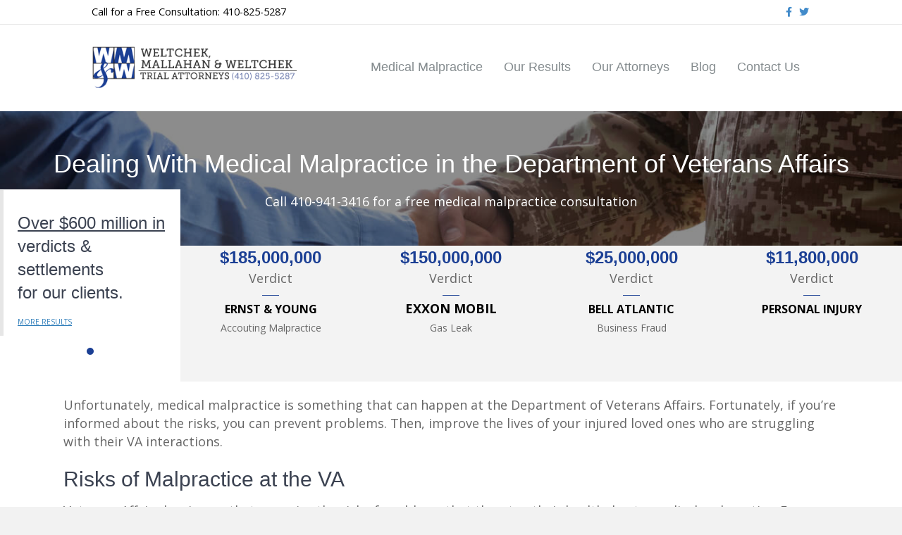

--- FILE ---
content_type: text/html; charset=UTF-8
request_url: https://wmwlawfirm.com/medical-malpractice/medical-malpractice-department-veterans-affairs/
body_size: 11956
content:
<!DOCTYPE html>
<html lang="en-US" prefix="og: https://ogp.me/ns#">
<head><!--WPC_INSERT_CRITICAL--><!--WPC_INSERT_PRELOAD_MAIN--><!--WPC_INSERT_PRELOAD-->
<meta charset="UTF-8" />
<meta name='viewport' content='width=device-width, initial-scale=1.0' />
<meta http-equiv='X-UA-Compatible' content='IE=edge' />
<link rel="profile" href="https://gmpg.org/xfn/11" />

<!-- Search Engine Optimization by Rank Math - https://rankmath.com/ -->
<title>Dealing With Medical Malpractice in the Department of Veterans Affairs - Medical Malpractice Law Firm</title>
<meta name="description" content="Medical malpractice is something that can happen in the Department of Veterans Affairs. Learn how to deal with medical malpractice here."/>
<meta name="robots" content="follow, index, max-snippet:-1, max-video-preview:-1, max-image-preview:large"/>
<link rel="canonical" href="https://wmwlawfirm.com/medical-malpractice/medical-malpractice-department-veterans-affairs/" />
<meta property="og:locale" content="en_US" />
<meta property="og:type" content="article" />
<meta property="og:title" content="Dealing With Medical Malpractice in the Department of Veterans Affairs - Medical Malpractice Law Firm" />
<meta property="og:description" content="Medical malpractice is something that can happen in the Department of Veterans Affairs. Learn how to deal with medical malpractice here." />
<meta property="og:url" content="https://wmwlawfirm.com/medical-malpractice/medical-malpractice-department-veterans-affairs/" />
<meta property="og:site_name" content="Medical Malpractice Law Firm" />
<meta property="article:publisher" content="https://www.facebook.com/Weltchek-Mallahan-Weltchek-Attorneys-at-Law-189563141063257/" />
<meta property="article:tag" content="Medical Malpractice" />
<meta property="article:tag" content="Medical Malpractice Lawyers Baltimore Maryland" />
<meta property="article:tag" content="Veterans" />
<meta property="article:tag" content="Veterans Affairs" />
<meta property="article:section" content="Medical Malpractice" />
<meta property="og:image" content="https://wmwlawfirm.com/wp-content/uploads/2020/10/iStock-1061791420.jpg" />
<meta property="og:image:secure_url" content="https://wmwlawfirm.com/wp-content/uploads/2020/10/iStock-1061791420.jpg" />
<meta property="og:image:width" content="1333" />
<meta property="og:image:height" content="786" />
<meta property="og:image:alt" content="Dealing with Medical Malpractice in the Department of Veterans Affairs" />
<meta property="og:image:type" content="image/jpeg" />
<meta property="article:published_time" content="2020-11-25T11:00:00+00:00" />
<meta property="article:modified_time" content="2020-10-29T19:36:45+00:00" />
<meta name="twitter:card" content="summary_large_image" />
<meta name="twitter:title" content="Dealing With Medical Malpractice in the Department of Veterans Affairs - Medical Malpractice Law Firm" />
<meta name="twitter:description" content="Medical malpractice is something that can happen in the Department of Veterans Affairs. Learn how to deal with medical malpractice here." />
<meta name="twitter:site" content="@https://twitter.com/MarylandLawFirm" />
<meta name="twitter:creator" content="@https://twitter.com/MarylandLawFirm" />
<meta name="twitter:image" content="https://wmwlawfirm.com/wp-content/uploads/2020/10/iStock-1061791420.jpg" />
<meta name="twitter:label1" content="Written by" />
<meta name="twitter:data1" content="Kevin Ramirez" />
<meta name="twitter:label2" content="Time to read" />
<meta name="twitter:data2" content="4 minutes" />
<script type="application/ld+json" class="rank-math-schema">{"@context":"https://schema.org","@graph":[{"@type":["LegalService","Organization"],"@id":"https://wmwlawfirm.com/#organization","name":"Weltchek Mallahan &amp; Weltchek Law Firm","url":"https://wmwlawfirm.com","sameAs":["https://www.facebook.com/Weltchek-Mallahan-Weltchek-Attorneys-at-Law-189563141063257/","https://twitter.com/https://twitter.com/MarylandLawFirm"],"logo":{"@type":"ImageObject","@id":"https://wmwlawfirm.com/#logo","url":"https://wmwlawfirm.com/wp-content/uploads/2014/06/WMW-1.jpg","contentUrl":"https://wmwlawfirm.com/wp-content/uploads/2014/06/WMW-1.jpg","caption":"Weltchek Mallahan &amp; Weltchek Law Firm","inLanguage":"en-US","width":"756","height":"735"},"openingHours":["Monday,Tuesday,Wednesday,Thursday,Friday,Saturday,Sunday 09:00-17:00"],"image":{"@id":"https://wmwlawfirm.com/#logo"}},{"@type":"WebSite","@id":"https://wmwlawfirm.com/#website","url":"https://wmwlawfirm.com","name":"Weltchek Mallahan &amp; Weltchek Law Firm","publisher":{"@id":"https://wmwlawfirm.com/#organization"},"inLanguage":"en-US"},{"@type":"ImageObject","@id":"https://wmwlawfirm.com/wp-content/uploads/2020/10/iStock-1061791420.jpg","url":"https://wmwlawfirm.com/wp-content/uploads/2020/10/iStock-1061791420.jpg","width":"1333","height":"786","caption":"Dealing with Medical Malpractice in the Department of Veterans Affairs","inLanguage":"en-US"},{"@type":"WebPage","@id":"https://wmwlawfirm.com/medical-malpractice/medical-malpractice-department-veterans-affairs/#webpage","url":"https://wmwlawfirm.com/medical-malpractice/medical-malpractice-department-veterans-affairs/","name":"Dealing With Medical Malpractice in the Department of Veterans Affairs - Medical Malpractice Law Firm","datePublished":"2020-11-25T11:00:00+00:00","dateModified":"2020-11-25T11:00:00+00:00","isPartOf":{"@id":"https://wmwlawfirm.com/#website"},"primaryImageOfPage":{"@id":"https://wmwlawfirm.com/wp-content/uploads/2020/10/iStock-1061791420.jpg"},"inLanguage":"en-US"},{"@type":"Article","datePublished":"2020-11-25T11:00:00+00:00","dateModified":"2020-10-29T19:36:45+00:00","author":{"@type":"Person","name":"Kevin Ramirez"},"description":"Medical malpractice is something that can happen in the Department of Veterans Affairs. Learn how to deal with medical malpractice here.","@id":"https://wmwlawfirm.com/medical-malpractice/medical-malpractice-department-veterans-affairs/#schema-38793","isPartOf":{"@id":"https://wmwlawfirm.com/medical-malpractice/medical-malpractice-department-veterans-affairs/#webpage"},"publisher":{"@id":"https://wmwlawfirm.com/#organization"},"image":{"@id":"https://wmwlawfirm.com/wp-content/uploads/2020/10/iStock-1061791420.jpg"},"inLanguage":"en-US"}]}</script>
<!-- /Rank Math WordPress SEO plugin -->

<link rel='dns-prefetch' href='//fonts.googleapis.com' />
<link href='https://fonts.gstatic.com' crossorigin rel='preconnect' />
<link rel="alternate" type="application/rss+xml" title="Medical Malpractice Law Firm &raquo; Feed" href="https://wmwlawfirm.com/feed/" />
<style>@media screen and (max-width: 650px) {body {padding-bottom:60px;}}</style><link rel='stylesheet' id='jquery-bxslider-css' href='https://wmwlawfirm.com/wp-content/plugins/bb-plugin/css/jquery.bxslider.css?ver=2.10.0.5' media='all' />
<link rel='stylesheet' id='jquery-magnificpopup-css' href='https://wmwlawfirm.com/wp-content/plugins/bb-plugin/css/jquery.magnificpopup.css?ver=2.10.0.5' media='all' />
<link rel='stylesheet' id='fl-builder-layout-bundle-22dbf56d65b93f81d87a9dc3b038427a-css' href='https://wmwlawfirm.com/wp-content/uploads/bb-plugin/cache/22dbf56d65b93f81d87a9dc3b038427a-layout-bundle.css?ver=2.10.0.5-1.5.2.1-20251125200437' media='all' />
<link rel='stylesheet' id='bootstrap-css' href='https://wmwlawfirm.com/wp-content/themes/bb-theme/css/bootstrap.min.css?ver=1.7.14' media='all' />
<link rel='stylesheet' id='fl-automator-skin-css' href='https://wmwlawfirm.com/wp-content/uploads/bb-theme/skin-6565af331b488.css?ver=1.7.14' media='all' />
<link rel='stylesheet' id='fl-builder-google-fonts-a27320e66d904072ce43236926072c93-css' href='//fonts.googleapis.com/css?family=Open+Sans%3A300%2C400%2C700&#038;ver=6.4.7' media='all' />
<link rel='stylesheet' id='call-now-button-modern-style-css' href='https://wmwlawfirm.com/wp-content/plugins/call-now-button/resources/style/modern.css?ver=1.5.5' media='all' />
<script type="text/javascript">var n489D_vars={"triggerDomEvent":"true", "delayOn":"false", "triggerElementor":"true", "linkPreload":"true", "excludeLink":["add-to-cart"]};</script><script type="text/javascript" src="https://optimizerwpc.b-cdn.net/optimize.js?ic_ver=6.30.22" defer></script><style type="text/css">.wpc-bgLazy,.wpc-bgLazy>*{background-image:none!important;}</style><script id="wpcompress-aio-js-extra">
var ngf298gh738qwbdh0s87v_vars = {"zoneName":"wmwlawfirmcom7e024.zapwp.com","siteurl":"https:\/\/wmwlawfirm.com","api_url":"https:\/\/wmwlawfirmcom7e024.zapwp.com\/","quality":"intelligent","ajaxurl":"https:\/\/wmwlawfirm.com\/wp-admin\/admin-ajax.php","spinner":"https:\/\/wmwlawfirm.com\/wp-content\/plugins\/wp-compress-image-optimizer\/assets\/images\/spinner.svg","background_sizing":"false","lazy_enabled":"true","webp_enabled":"true","retina_enabled":"true","force_retina":"0","exif_enabled":"false","adaptive_enabled":"true","js_debug":"","slider_compatibility":"false","triggerDomEvent":"0"};
</script>
<script src="https://wmwlawfirm.com/wp-content/plugins/wp-compress-image-optimizer/assets/js/dist/optimizer.adaptive.pixel.min.js?ver=6.30.22" id="wpcompress-aio-js"></script>
<script src="https://wmwlawfirm.com/wp-includes/js/jquery/jquery.min.js?ver=3.7.1" id="jquery-core-js"></script>
<script src="https://wmwlawfirm.com/wp-includes/js/jquery/jquery-migrate.min.js?ver=3.4.1" id="jquery-migrate-js"></script>
<link rel="https://api.w.org/" href="https://wmwlawfirm.com/wp-json/" /><link rel="alternate" type="application/json" href="https://wmwlawfirm.com/wp-json/wp/v2/posts/3331" /><link rel="EditURI" type="application/rsd+xml" title="RSD" href="https://wmwlawfirm.com/xmlrpc.php?rsd" />
<meta name="generator" content="WordPress 6.4.7" />
<link rel='shortlink' href='https://wmwlawfirm.com/?p=3331' />
<link rel="alternate" type="application/json+oembed" href="https://wmwlawfirm.com/wp-json/oembed/1.0/embed?url=https%3A%2F%2Fwmwlawfirm.com%2Fmedical-malpractice%2Fmedical-malpractice-department-veterans-affairs%2F" />
<link rel="alternate" type="text/xml+oembed" href="https://wmwlawfirm.com/wp-json/oembed/1.0/embed?url=https%3A%2F%2Fwmwlawfirm.com%2Fmedical-malpractice%2Fmedical-malpractice-department-veterans-affairs%2F&#038;format=xml" />
<link rel="icon" href="https://wmwlawfirm.com/wp-content/uploads/2018/07/cropped-wmwlaw-favicon-1-32x32.png" sizes="32x32" />
<link rel="icon" href="https://wmwlawfirm.com/wp-content/uploads/2018/07/cropped-wmwlaw-favicon-1-192x192.png" sizes="192x192" />
<link rel="apple-touch-icon" href="https://wmwlawfirm.com/wp-content/uploads/2018/07/cropped-wmwlaw-favicon-1-180x180.png" />
<meta name="msapplication-TileImage" content="https://wmwlawfirm.com/wp-content/uploads/2018/07/cropped-wmwlaw-favicon-1-270x270.png" />
		<style id="wp-custom-css">
			/*
Welcome to Custom CSS!
*/
.f1-heading.fl-heading-text {
	position: relative !important;
	top: 200px !important;
}

.header-sub-text {
	position: relative !important;
	top: 200px !important;
}

#head123 {
	position: relative !important;
	top: 200px !important;
}

#fl-site-credits {
	display: none;
}

/*
To learn how this works, see http://wp.me/PEmnE-Bt
*/

@media (max-width: 768px) {
  .fl-page-bar {
    display: none;
  }
}		</style>
		<!-- Hotjar Tracking Code for https://wmwlawfirm.com -->
<script>
    (function(h,o,t,j,a,r){
        h.hj=h.hj||function(){(h.hj.q=h.hj.q||[]).push(arguments)};
        h._hjSettings={hjid:612982,hjsv:5};
        a=o.getElementsByTagName('head')[0];
        r=o.createElement('script');r.async=1;
        r.src=t+h._hjSettings.hjid+j+h._hjSettings.hjsv;
        a.appendChild(r);
    })(window,document,'//static.hotjar.com/c/hotjar-','.js?sv=');
</script>

<!-- In case we cancel call-rail - the below code will track number 410-825-5287 in analytics and adwords-->
<script type="text/javascript">
(function(a,e,c,f,g,h,b,d){var k={ak:"1034189401",cl:"Nx1qCMLUm3UQ2fSR7QM",autoreplace:"410-825-5287"};a[c]=a[c]||function(){(a[c].q=a[c].q||[]).push(arguments)};a[g]||(a[g]=k.ak);b=e.createElement(h);b.async=1;b.src="//www.gstatic.com/wcm/loader.js";d=e.getElementsByTagName(h)[0];d.parentNode.insertBefore(b,d);a[f]=function(b,d,e){a[c](2,b,k,d,null,new Date,e)};a[f]()})(window,document,"_googWcmImpl","_googWcmGet","_googWcmAk","script");
</script>

<script type="text/javascript" src="//cdn.rlets.com/capture_configs/4f9/35a/91b/a4d4350adab495a57bb815b.js" async="async"></script>
</head>
<body data-rsssl=1 class="post-template-default single single-post postid-3331 single-format-standard fl-builder-2-10-0-5 fl-themer-1-5-2-1-20251125200437 fl-theme-1-7-14 fl-no-js fl-theme-builder-singular fl-theme-builder-singular-new-blog-posts fl-framework-bootstrap fl-preset-default fl-full-width fl-has-sidebar has-blocks" itemscope="itemscope" itemtype="https://schema.org/WebPage">
<a aria-label="Skip to content" class="fl-screen-reader-text" href="#fl-main-content">Skip to content</a><div class="fl-page">
	<header class="fl-page-header fl-page-header-fixed fl-page-nav-right fl-page-nav-toggle-button fl-page-nav-toggle-visible-mobile"  role="banner">
	<div class="fl-page-header-wrap">
		<div class="fl-page-header-container container">
			<div class="fl-page-header-row row">
				<div class="col-sm-12 col-md-3 fl-page-logo-wrap">
					<div class="fl-page-header-logo">
						<a href="https://wmwlawfirm.com/"><img class="fl-logo-img" loading="false" data-no-lazy="1"   itemscope itemtype="https://schema.org/ImageObject" src="https://wmwlawfirm.com/wp-content/uploads/2015/10/wmw-logo-number1.png" data-retina="" title="" width="400" height="76" alt="Medical Malpractice Law Firm" /><meta itemprop="name" content="Medical Malpractice Law Firm" /></a>
					</div>
				</div>
				<div class="col-sm-12 col-md-9 fl-page-fixed-nav-wrap">
					<div class="fl-page-nav-wrap">
						<nav class="fl-page-nav fl-nav navbar navbar-default navbar-expand-md" aria-label="Header Menu" role="navigation">
							<button type="button" class="navbar-toggle navbar-toggler" data-toggle="collapse" data-target=".fl-page-nav-collapse">
								<span>Menu</span>
							</button>
							<div class="fl-page-nav-collapse collapse navbar-collapse">
								<ul id="menu-main" class="nav navbar-nav navbar-right menu fl-theme-menu"><li id="menu-item-2741" class="menu-item menu-item-type-post_type menu-item-object-page menu-item-2741 nav-item"><a href="https://wmwlawfirm.com/best-medical-malpractice-lawyers-baltimore-maryland/" class="nav-link">Medical Malpractice</a></li>
<li id="menu-item-1652" class="menu-item menu-item-type-post_type menu-item-object-page menu-item-1652 nav-item"><a href="https://wmwlawfirm.com/our-results/" class="nav-link">Our Results</a></li>
<li id="menu-item-1148" class="menu-item menu-item-type-post_type menu-item-object-page menu-item-1148 nav-item"><a href="https://wmwlawfirm.com/who-we-are/" class="nav-link">Our Attorneys</a></li>
<li id="menu-item-1871" class="menu-item menu-item-type-post_type menu-item-object-page menu-item-1871 nav-item"><a href="https://wmwlawfirm.com/blog/" class="nav-link">Blog</a></li>
<li id="menu-item-1127" class="menu-item menu-item-type-post_type menu-item-object-page menu-item-1127 nav-item"><a href="https://wmwlawfirm.com/contact-us-2/" class="nav-link">Contact Us</a></li>
</ul>							</div>
						</nav>
					</div>
				</div>
			</div>
		</div>
	</div>
</header><!-- .fl-page-header-fixed -->
<div class="fl-page-bar">
	<div class="fl-page-bar-container container">
		<div class="fl-page-bar-row row">
			<div class="col-sm-6 col-md-6 text-left clearfix"><div class="fl-page-bar-text fl-page-bar-text-1"><p style="font-size:1.2em;line-height:0.8em;margin-bottom:-7px;">Call for a Free Consultation: 410-825-5287
</p></div></div>			<div class="col-sm-6 col-md-6 text-right clearfix">	<div class="fl-social-icons">
	<a href="https://www.facebook.com/Weltchek-Mallahan-Weltchek-Attorneys-at-Law-189563141063257/" target="_self" rel="noopener noreferrer"><span class="sr-only">Facebook</span><i aria-hidden="true" class="fab fa-facebook-f mono"></i></a><a href="https://twitter.com/marylandlawfirm" target="_self" rel="noopener noreferrer"><span class="sr-only">Twitter</span><i aria-hidden="true" class="fab fa-twitter mono"></i></a></div>
</div>		</div>
	</div>
</div><!-- .fl-page-bar -->
<header class="fl-page-header fl-page-header-primary fl-page-nav-right fl-page-nav-toggle-button fl-page-nav-toggle-visible-mobile" itemscope="itemscope" itemtype="https://schema.org/WPHeader"  role="banner">
	<div class="fl-page-header-wrap">
		<div class="fl-page-header-container container">
			<div class="fl-page-header-row row">
				<div class="col-sm-12 col-md-4 fl-page-header-logo-col">
					<div class="fl-page-header-logo" itemscope="itemscope" itemtype="https://schema.org/Organization">
						<a href="https://wmwlawfirm.com/" itemprop="url"><img class="fl-logo-img" loading="false" data-no-lazy="1"   itemscope itemtype="https://schema.org/ImageObject" src="https://wmwlawfirm.com/wp-content/uploads/2015/10/wmw-logo-number1.png" data-retina="" title="" width="400" height="76" alt="Medical Malpractice Law Firm" /><meta itemprop="name" content="Medical Malpractice Law Firm" /></a>
											</div>
				</div>
				<div class="col-sm-12 col-md-8 fl-page-nav-col">
					<div class="fl-page-nav-wrap">
						<nav class="fl-page-nav fl-nav navbar navbar-default navbar-expand-md" aria-label="Header Menu" itemscope="itemscope" itemtype="https://schema.org/SiteNavigationElement" role="navigation">
							<button type="button" class="navbar-toggle navbar-toggler" data-toggle="collapse" data-target=".fl-page-nav-collapse">
								<span>Menu</span>
							</button>
							<div class="fl-page-nav-collapse collapse navbar-collapse">
								<ul id="menu-main-1" class="nav navbar-nav navbar-right menu fl-theme-menu"><li class="menu-item menu-item-type-post_type menu-item-object-page menu-item-2741 nav-item"><a href="https://wmwlawfirm.com/best-medical-malpractice-lawyers-baltimore-maryland/" class="nav-link">Medical Malpractice</a></li>
<li class="menu-item menu-item-type-post_type menu-item-object-page menu-item-1652 nav-item"><a href="https://wmwlawfirm.com/our-results/" class="nav-link">Our Results</a></li>
<li class="menu-item menu-item-type-post_type menu-item-object-page menu-item-1148 nav-item"><a href="https://wmwlawfirm.com/who-we-are/" class="nav-link">Our Attorneys</a></li>
<li class="menu-item menu-item-type-post_type menu-item-object-page menu-item-1871 nav-item"><a href="https://wmwlawfirm.com/blog/" class="nav-link">Blog</a></li>
<li class="menu-item menu-item-type-post_type menu-item-object-page menu-item-1127 nav-item"><a href="https://wmwlawfirm.com/contact-us-2/" class="nav-link">Contact Us</a></li>
</ul>							</div>
						</nav>
					</div>
				</div>
			</div>
		</div>
	</div>
</header><!-- .fl-page-header -->
	<div id="fl-main-content" class="fl-page-content" itemprop="mainContentOfPage" role="main">

		<div class="fl-builder-content fl-builder-content-3061 fl-builder-global-templates-locked" data-post-id="3061"><div class="fl-row fl-row-full-width fl-row-bg-photo fl-node-5e1793c1a5868 fl-row-default-height fl-row-align-center fl-row-bg-overlay" data-node="5e1793c1a5868">
	<div class="fl-row-content-wrap">
								<div class="fl-row-content fl-row-full-width fl-node-content">
		
<div class="fl-col-group fl-node-5e1793c1a58ae" data-node="5e1793c1a58ae">
			<div class="fl-col fl-node-5e1793c1a5cb0 fl-col-bg-color" data-node="5e1793c1a5cb0">
	<div class="fl-col-content fl-node-content"><div class="fl-module fl-module-spacer-gap fl-node-5e1793c1a668a" data-node="5e1793c1a668a">
	<div class="fl-module-content fl-node-content">
		<div class="uabb-module-content uabb-spacer-gap-preview uabb-spacer-gap">
</div>
	</div>
</div>
<div class="fl-module fl-module-uabb-heading fl-node-5e1793c1a6606" data-node="5e1793c1a6606">
	<div class="fl-module-content fl-node-content">
		
<div class="uabb-module-content uabb-heading-wrapper uabb-heading-align-center ">
	
	
	<h1 class="uabb-heading">
				<span class="uabb-heading-text">Dealing With Medical Malpractice in the Department of Veterans Affairs</span>
			</h1>
					<div class="uabb-subheading uabb-text-editor">
			<p>Call 410-941-3416 for a free medical malpractice consultation</p>	</div>
			</div>
	</div>
</div>
<div class="fl-module fl-module-spacer-gap fl-node-5e1793c1a66cc" data-node="5e1793c1a66cc">
	<div class="fl-module-content fl-node-content">
		<div class="uabb-module-content uabb-spacer-gap-preview uabb-spacer-gap">
</div>
	</div>
</div>
</div>
</div>
	</div>
		</div>
	</div>
</div>
<div class="fl-row fl-row-full-width fl-row-bg-color fl-node-5e1793c1a63b3 fl-row-default-height fl-row-align-center" data-node="5e1793c1a63b3">
	<div class="fl-row-content-wrap">
								<div class="fl-row-content fl-row-full-width fl-node-content">
		
<div class="fl-col-group fl-node-5e1793c1a5e90" data-node="5e1793c1a5e90">
			<div class="fl-col fl-node-5e1793c1a5ede fl-col-bg-color fl-col-small" data-node="5e1793c1a5ede">
	<div class="fl-col-content fl-node-content"><div class="fl-module fl-module-testimonials fl-node-5e1793c1a602d" data-node="5e1793c1a602d" role="region" aria-label="Testimonials">
	<div class="fl-module-content fl-node-content">
		<div class="fl-testimonials-wrap wide">

	
			<div class="fl-slider-prev"></div>
		<div class="fl-slider-next"></div>
		<div class="fl-testimonials">
				<div class="fl-testimonial">
			<blockquote><h3><u>Over $600 million in</u><br />verdicts &amp; settlements<br />for our clients.</h3><p><span style="font-size: 10px;"><a href="https://wmwlawfirm.com/our-results/"><u>MORE RESULTS</u></a></span></p></blockquote>
		</div>
			</div>
</div>
	</div>
</div>
</div>
</div>
			<div class="fl-col fl-node-5e1793c1a5fa7 fl-col-bg-color fl-col-small" data-node="5e1793c1a5fa7">
	<div class="fl-col-content fl-node-content"><div class="fl-module fl-module-rich-text fl-node-5e1793c1a620e" data-node="5e1793c1a620e">
	<div class="fl-module-content fl-node-content">
		<div class="fl-rich-text">
	<h3 style="margin: 0px; text-align: center;"><strong><span style="color: #1b3f94;">$185,000,000</span></strong></h3>
<p style="text-align: center;">Verdict</p>
<p>&nbsp;</p>
</div>
	</div>
</div>
<div class="fl-module fl-module-separator fl-node-5e1793c1a6293" data-node="5e1793c1a6293">
	<div class="fl-module-content fl-node-content">
		<div class="fl-separator"></div>
	</div>
</div>
<div class="fl-module fl-module-rich-text fl-node-5e1793c1a6250" data-node="5e1793c1a6250">
	<div class="fl-module-content fl-node-content">
		<div class="fl-rich-text">
	<p style="text-align: center;"><span style="color: #000000;"><strong><span style="font-size: 16px;">ERNST &amp; YOUNG</span></strong></span><br />
<span style="font-size: 14px;">Accouting Malpractice</span></p>
</div>
	</div>
</div>
</div>
</div>
			<div class="fl-col fl-node-5e1793c1a5f65 fl-col-bg-color fl-col-small" data-node="5e1793c1a5f65">
	<div class="fl-col-content fl-node-content"><div class="fl-module fl-module-rich-text fl-node-5e1793c1a61cc" data-node="5e1793c1a61cc">
	<div class="fl-module-content fl-node-content">
		<div class="fl-rich-text">
	<h3 style="margin: 0px; text-align: center;"><strong><span style="color: #1b3f94;">$150,000,000</span></strong></h3>
<p style="text-align: center;">Verdict</p>
<p>&nbsp;</p>
</div>
	</div>
</div>
<div class="fl-module fl-module-separator fl-node-5e1793c1a6140" data-node="5e1793c1a6140">
	<div class="fl-module-content fl-node-content">
		<div class="fl-separator"></div>
	</div>
</div>
<div class="fl-module fl-module-rich-text fl-node-5e1793c1a6188" data-node="5e1793c1a6188">
	<div class="fl-module-content fl-node-content">
		<div class="fl-rich-text">
	<p style="text-align: center;"><span style="color: #000000;"><strong>EXXON MOBIL</strong></span><br />
<span style="font-size: 14px;">Gas Leak</span></p>
</div>
	</div>
</div>
</div>
</div>
			<div class="fl-col fl-node-5e1793c1a5fe9 fl-col-bg-color fl-col-small" data-node="5e1793c1a5fe9">
	<div class="fl-col-content fl-node-content"><div class="fl-module fl-module-rich-text fl-node-5e1793c1a632f" data-node="5e1793c1a632f">
	<div class="fl-module-content fl-node-content">
		<div class="fl-rich-text">
	<h3 style="margin: 0px; text-align: center;"><strong><span style="color: #1b3f94;">$25,000,000</span></strong></h3>
<p style="text-align: center;">Verdict</p>
<p>&nbsp;</p>
</div>
	</div>
</div>
<div class="fl-module fl-module-separator fl-node-5e1793c1a62eb" data-node="5e1793c1a62eb">
	<div class="fl-module-content fl-node-content">
		<div class="fl-separator"></div>
	</div>
</div>
<div class="fl-module fl-module-rich-text fl-node-5e1793c1a6371" data-node="5e1793c1a6371">
	<div class="fl-module-content fl-node-content">
		<div class="fl-rich-text">
	<p style="text-align: center;"><span style="font-size: 16px;"><strong><span style="color: #000000;">BELL ATLANTIC</span></strong></span><br />
<span style="font-size: 14px;">Business Fraud</span></p>
</div>
	</div>
</div>
</div>
</div>
			<div class="fl-col fl-node-5e1793c1a5f23 fl-col-bg-color fl-col-small" data-node="5e1793c1a5f23">
	<div class="fl-col-content fl-node-content"><div class="fl-module fl-module-rich-text fl-node-5e1793c1a606f" data-node="5e1793c1a606f">
	<div class="fl-module-content fl-node-content">
		<div class="fl-rich-text">
	<h3 style="margin: 0px; text-align: center;"><strong><span style="color: #1b3f94;">$11,800,000</span></strong></h3>
<p style="text-align: center;">Verdict</p>
<p>&nbsp;</p>
</div>
	</div>
</div>
<div class="fl-module fl-module-separator fl-node-5e1793c1a60f4" data-node="5e1793c1a60f4">
	<div class="fl-module-content fl-node-content">
		<div class="fl-separator"></div>
	</div>
</div>
<div class="fl-module fl-module-rich-text fl-node-5e1793c1a60b2" data-node="5e1793c1a60b2">
	<div class="fl-module-content fl-node-content">
		<div class="fl-rich-text">
	<p style="text-align: center;"><span style="color: #000000; font-size: 16px;"><strong>PERSONAL INJURY</strong></span></p>
</div>
	</div>
</div>
</div>
</div>
	</div>
		</div>
	</div>
</div>
<div class="fl-row fl-row-fixed-width fl-row-bg-none fl-node-5e1793ef52e2a fl-row-default-height fl-row-align-center" data-node="5e1793ef52e2a">
	<div class="fl-row-content-wrap">
								<div class="fl-row-content fl-row-fixed-width fl-node-content">
		
<div class="fl-col-group fl-node-5e1793ef5dbe9" data-node="5e1793ef5dbe9">
			<div class="fl-col fl-node-5e1793ef5ddea fl-col-bg-color" data-node="5e1793ef5ddea">
	<div class="fl-col-content fl-node-content"><div class="fl-module fl-module-spacer-gap fl-node-5e1a234fe5afd" data-node="5e1a234fe5afd">
	<div class="fl-module-content fl-node-content">
		<div class="uabb-module-content uabb-spacer-gap-preview uabb-spacer-gap">
</div>
	</div>
</div>
<div class="fl-module fl-module-rich-text fl-node-5e1793ef51d07" data-node="5e1793ef51d07">
	<div class="fl-module-content fl-node-content">
		<div class="fl-rich-text">
	
<p>Unfortunately, medical malpractice is something that can happen at the Department of Veterans Affairs. Fortunately, if you&#8217;re informed about the risks, you can prevent problems. Then, improve the lives of your injured loved ones who are struggling with their VA interactions.</p>



<h2 class="wp-block-heading">Risks of Malpractice at the VA</h2>



<p>Veterans Affairs has issues that can raise the risk of problems that threaten their health due to medical malpractice. For one thing, there have been reports that the VA has had difficulty <a href="https://www.disabledveterans.org/2018/08/04/the-doctors-are-in-or-are-they-why-va-cannot-hire-enough-physicians/" target="_blank" rel="noreferrer noopener">hiring enough doctors</a>. In addition, there have been further complaints that the doctors they have are of inferior quality.</p>



<p>It happens because the government can&#8217;t always compete with private hospitals in terms of price. There was an example where a chief of cardiac surgery left a VA hospital for a private practice since he would make a little under twice as much by going into the private sector.</p>



<p>The upshot of this is that there&#8217;s a higher chance you&#8217;re going to have more chances of malpractice due to poor medical care in a system that&#8217;s overwhelmed by the number of soldiers that require help. Pair that with the fact that sometimes the VA is underfunded and you have a recipe for potential problems.</p>



<h2 class="wp-block-heading">Warning Signs</h2>



<p>There are a few warning signs that veterans and their loved ones can look for that may indicate that potential malpractice is underway or will be underway that could affect a veteran&#8217;s chances for proper medical care. This could even directly affect their chances for a healthy life going forward.</p>



<p>These could include:</p>



<ul><li><strong>Rushed Appointments</strong>: If you see that your loved one&#8217;s doctor appears constantly harried for time, cutting the time for your veteran loved one more and more, this is a warning sign that they could be on the road to making a mistake that could fall within the realm of malpractice. Your loved one should get the same amount of time as everyone else, no matter what the situation is. Doctors that try to rush things are doctors that make potentially dangerous mistakes.</li><li><strong>Prescription Problems</strong>: If you notice any kind of irregularities with the prescriptions, such as it constantly changing in terms of the type of drug, dose, or anything else in a way that doesn&#8217;t make sense based on the diagnosis, this is also a warning sign. Even just a few or a single instance of giving radically incorrect medication is a serious problem.</li><li><strong>Confused Diagnosis</strong>: If you have a good understanding of your loved one&#8217;s diagnosis and a doctor is suddenly changing it and giving no convincing explanation, this might be cause for concern as well.</li></ul>



<p>Other potential problems could include making mistakes with anesthesia, not watching vital sign data, or not reading patient history. These are all critical issues. If there&#8217;s any sign that a doctor may have a problem with any of them, then it&#8217;s officially time to get worried.</p>



<h2 class="wp-block-heading">How to Reduce the Risks of Malpractice</h2>



<div class="wp-block-image"><figure class="aligncenter size-large"><img src="https://wmwlawfirm.com/wp-content/uploads/2020/10/iStock-987054088-1210x807.jpg" data-count-lazy="1" fetchpriority="high" decoding="async" srcset="https://wmwlawfirm.com/wp-content/uploads/2020/10/iStock-987054088-1210x807.jpg 1210w,https://wmwlawfirm.com/wp-content/uploads/2020/10/iStock-987054088-300x200.jpg 300w,https://wmwlawfirm.com/wp-content/uploads/2020/10/iStock-987054088-768x512.jpg 768w,https://wmwlawfirm.com/wp-content/uploads/2020/10/iStock-987054088.jpg 1254w" fetchpriority="high" decoding="async" width="1210" height="807" alt="Dealing with Medical Malpractice in the Department of Veterans Affairs
" class=" wp-image-3334" sizes="(max-width: 1210px) 100vw, 1210px"  /><figcaption>Rear view of young amputee soldier walking road wearing an American flag.</figcaption></figure></div>



<p>One of the primary ways to make sure you avoid risk from malpractice is to pay attention. Veterans can especially be at risk of not properly paying attention to their medical care. If you are one of their loved ones, you can greatly help their cause by trying to make sure to pay attention.</p>



<p>This means checking to make sure they had enough anesthesia, the doctor was reading the charts, getting the required information, and paying attention themselves. It means making sure there weren&#8217;t any glitches with the testing. Any problem with testing can lead to problems with getting the proper diagnosis and treatment.</p>



<p>You can check some of this yourself, or you can ask for other people who were there to pay attention. It&#8217;s important not to bother the doctor and make it harder for them to do their job. However, there&#8217;s no reason why you can&#8217;t pay attention if you&#8217;re allowed to be there. You can also ask your veteran to see what they noticed if that is feasible.</p>



<h2 class="wp-block-heading">What to Do If You Need Help or It&#8217;s Already Happened</h2>



<p>Sometimes this can all be overwhelming, even for multiple people to do together. What you need, ideally, is someone who is an expert in the field of malpractice, and even someone who has experience with malpractice at the VA.</p>



<p>They will best know how to cover all the issues unique to veterans and to the VA. They can best advise you on what you should do at every stage of the situation.</p>



<p>If a doctor has caused an extra problem through incompetence or any other reason, an expert can help you make sure that your loved one gets the compensation they need in order to make sure that their bills will be covered, indefinitely if need be.</p>



<p>They may actually need physical therapy, a medical professional to help them, or therapy if their condition becomes bad enough. If their caregivers pass away, this money could ensure that they can still survive.</p>



<h2 class="wp-block-heading">Conclusion</h2>



<p>For more information on how to get help from an expert, please don&#8217;t hesitate to <a href="https://wmwlawfirm.com/contact-us-2/" target="_blank" rel="noreferrer noopener">contact us</a> today. The faster you contact us, the faster we can make sure your veteran gets the care they need. Then, they have the best chance possible for positive outcomes.</p>
</div>
	</div>
</div>
</div>
</div>
	</div>
		</div>
	</div>
</div>
<div class="fl-row fl-row-fixed-width fl-row-bg-none fl-node-5e1793c1a5a3e fl-row-default-height fl-row-align-center" data-node="5e1793c1a5a3e">
	<div class="fl-row-content-wrap">
								<div class="fl-row-content fl-row-fixed-width fl-node-content">
		
<div class="fl-col-group fl-node-5e1793c1a5a8c" data-node="5e1793c1a5a8c">
			<div class="fl-col fl-node-5e1793c1a5ad3 fl-col-bg-color" data-node="5e1793c1a5ad3">
	<div class="fl-col-content fl-node-content"><div id="trustmalpractice" class="fl-module fl-module-heading fl-node-5e1793c1a5b16" data-node="5e1793c1a5b16">
	<div class="fl-module-content fl-node-content">
		<h3 class="fl-heading">
		<span class="fl-heading-text">Who Can You Trust with Your Case?</span>
	</h3>
	</div>
</div>
<div class="fl-module fl-module-separator fl-node-5e1793c1a5b58" data-node="5e1793c1a5b58">
	<div class="fl-module-content fl-node-content">
		<div class="fl-separator"></div>
	</div>
</div>
<div class="fl-module fl-module-rich-text fl-node-5e1793c1a5b9a" data-node="5e1793c1a5b9a">
	<div class="fl-module-content fl-node-content">
		<div class="fl-rich-text">
	<p><span style="font-weight: 400;">Have you or a loved one been injured due to negligence? We want to help. Don’t hesitate to contact us if you believe you have a case; time is an important factor. Interested in learning more? Get in touch with us so we can better evaluate and serve your needs in getting the justice your loved one deserves. You may very well be entitled to compensation.</span></p>
</div>
	</div>
</div>
</div>
</div>
			<div class="fl-col fl-node-5e1793c1a5bdc fl-col-bg-color fl-col-small" data-node="5e1793c1a5bdc">
	<div class="fl-col-content fl-node-content"><div class="fl-module fl-module-photo fl-node-5e1793c1a5c1f" data-node="5e1793c1a5c1f">
	<div class="fl-module-content fl-node-content">
		<div role="figure" class="fl-photo fl-photo-align-center" itemscope itemtype="https://schema.org/ImageObject">
	<div class="fl-photo-content fl-photo-img-png">
				<img src="https://wmwlawfirm.com/wp-content/uploads/2018/10/medical_malpractice8.png" data-count-lazy="2" fetchpriority="high" decoding="async"loading="lazy" decoding="async" class=" fl-photo-img wp-image-2668 size-full" alt="medical_malpractice8" height="146" width="146" title="medical_malpractice8" itemprop="image"  />
					</div>
	</div>
	</div>
</div>
</div>
</div>
	</div>

<div class="fl-col-group fl-node-5e1793c1a5cf4" data-node="5e1793c1a5cf4">
			<div class="fl-col fl-node-5e1793c1a5d37 fl-col-bg-color" data-node="5e1793c1a5d37">
	<div class="fl-col-content fl-node-content"><div class="fl-module fl-module-rich-text fl-node-5e1793c1a5c61" data-node="5e1793c1a5c61">
	<div class="fl-module-content fl-node-content">
		<div class="fl-rich-text">
	<p style="text-align: center;">Call For a Free Consultation</p>
<h2 style="margin: 0px; text-align: center;"><span style="color: #1b3f94;">410-825-5287</span></h2>
</div>
	</div>
</div>
</div>
</div>
	</div>
		</div>
	</div>
</div>
<div class="fl-row fl-row-full-width fl-row-bg-color fl-node-5e1793c1a6582 fl-row-default-height fl-row-align-center" data-node="5e1793c1a6582">
	<div class="fl-row-content-wrap">
								<div class="fl-row-content fl-row-full-width fl-node-content">
		
<div class="fl-col-group fl-node-5e1793c1a63f5" data-node="5e1793c1a63f5">
			<div class="fl-col fl-node-5e1793c1a6438 fl-col-bg-color" data-node="5e1793c1a6438">
	<div class="fl-col-content fl-node-content"><div class="fl-module fl-module-spacer-gap fl-node-5e1793c1a6540" data-node="5e1793c1a6540">
	<div class="fl-module-content fl-node-content">
		<div class="uabb-module-content uabb-spacer-gap-preview uabb-spacer-gap">
</div>
	</div>
</div>
<div class="fl-module fl-module-rich-text fl-node-5e1793c1a647a" data-node="5e1793c1a647a">
	<div class="fl-module-content fl-node-content">
		<div class="fl-rich-text">
	<p style="text-align: center;"><span style="font-size: 28px; color: #000000;"><strong>Exceptional Peer Recognition</strong></span></p>
<p style="text-align: center;">True mavericks in the field of trial advocacy.</p>
</div>
	</div>
</div>
<div class="fl-module fl-module-gallery fl-node-5e1793c1a64bc" data-node="5e1793c1a64bc">
	<div class="fl-module-content fl-node-content">
		<div role="list" class="fl-gallery">
		<div role="listitem" class="fl-gallery-item">
		<div role="figure" class="fl-photo fl-photo-align-center" itemscope itemtype="https://schema.org/ImageObject">
	<div class="fl-photo-content fl-photo-img-png">
				<a href="https://wmwlawfirm.com/wp-content/uploads/2018/10/brand-5.png"  target="_self" itemprop="url">
				<img src="https://wmwlawfirm.com/wp-content/uploads/2018/10/brand-5-150x150.png" data-count-lazy="3" fetchpriority="high" decoding="async"decoding="async" width="150" height="150" class=" fl-photo-img wp-image-2644" alt="brand (5)" title="brand (5)" loading="lazy" itemprop="image"  />
				</a>
					</div>
	</div>
	</div>
		<div role="listitem" class="fl-gallery-item">
		<div role="figure" class="fl-photo fl-photo-align-center" itemscope itemtype="https://schema.org/ImageObject">
	<div class="fl-photo-content fl-photo-img-png">
				<a href="https://wmwlawfirm.com/wp-content/uploads/2018/10/brand-4.png"  target="_self" itemprop="url">
				<img src="[data-uri]" data-src="https://wmwlawfirm.com/wp-content/uploads/2018/10/brand-4-150x150.png" data-count-lazy="4" fetchpriority="high" decoding="async"decoding="async" width="150" height="150" class="wps-ic-local-lazy wps-ic-lazy-image  fl-photo-img wp-image-2643" alt="brand (4)" title="brand (4)" loading="lazy" itemprop="image"  />
				</a>
					</div>
	</div>
	</div>
		<div role="listitem" class="fl-gallery-item">
		<div role="figure" class="fl-photo fl-photo-align-center" itemscope itemtype="https://schema.org/ImageObject">
	<div class="fl-photo-content fl-photo-img-png">
				<a href="https://wmwlawfirm.com/wp-content/uploads/2018/10/brand-7.png"  target="_self" itemprop="url">
				<img src="[data-uri]" data-src="https://wmwlawfirm.com/wp-content/uploads/2018/10/brand-7-150x150.png" data-count-lazy="5" fetchpriority="high" decoding="async"decoding="async" width="150" height="150" class="wps-ic-local-lazy wps-ic-lazy-image  fl-photo-img wp-image-2646" alt="brand (7)" title="brand (7)" loading="lazy" itemprop="image"  />
				</a>
					</div>
	</div>
	</div>
		<div role="listitem" class="fl-gallery-item">
		<div role="figure" class="fl-photo fl-photo-align-center" itemscope itemtype="https://schema.org/ImageObject">
	<div class="fl-photo-content fl-photo-img-png">
				<a href="https://wmwlawfirm.com/wp-content/uploads/2018/10/brand-2.png"  target="_self" itemprop="url">
				<img src="[data-uri]" data-src="https://wmwlawfirm.com/wp-content/uploads/2018/10/brand-2-150x150.png" data-count-lazy="6" fetchpriority="high" decoding="async"decoding="async" width="150" height="150" class="wps-ic-local-lazy wps-ic-lazy-image  fl-photo-img wp-image-2641" alt="brand (2)" title="brand (2)" loading="lazy" itemprop="image"  />
				</a>
					</div>
	</div>
	</div>
		<div role="listitem" class="fl-gallery-item">
		<div role="figure" class="fl-photo fl-photo-align-center" itemscope itemtype="https://schema.org/ImageObject">
	<div class="fl-photo-content fl-photo-img-png">
				<a href="https://wmwlawfirm.com/wp-content/uploads/2018/10/brand-1.png"  target="_self" itemprop="url">
				<img src="[data-uri]" data-src="https://wmwlawfirm.com/wp-content/uploads/2018/10/brand-1-150x150.png" data-count-lazy="7" fetchpriority="high" decoding="async"decoding="async" width="150" height="150" class="wps-ic-local-lazy wps-ic-lazy-image  fl-photo-img wp-image-2640" alt="brand (1)" title="brand (1)" loading="lazy" itemprop="image"  />
				</a>
					</div>
	</div>
	</div>
	</div role=&quot;list&quot;>
	</div>
</div>
<div class="fl-module fl-module-gallery fl-node-5e1793c1a64fe" data-node="5e1793c1a64fe">
	<div class="fl-module-content fl-node-content">
		<div role="list" class="fl-gallery">
		<div role="listitem" class="fl-gallery-item">
		<div role="figure" class="fl-photo fl-photo-align-center" itemscope itemtype="https://schema.org/ImageObject">
	<div class="fl-photo-content fl-photo-img-png">
				<a href="https://wmwlawfirm.com/wp-content/uploads/2018/10/brand-9.png"  target="_self" itemprop="url">
				<img src="[data-uri]" data-src="https://wmwlawfirm.com/wp-content/uploads/2018/10/brand-9-150x150.png" data-count-lazy="8" fetchpriority="high" decoding="async"decoding="async" width="150" height="150" class="wps-ic-local-lazy wps-ic-lazy-image  fl-photo-img wp-image-2648" alt="brand (9)" title="brand (9)" loading="lazy" itemprop="image"  />
				</a>
					</div>
	</div>
	</div>
		<div role="listitem" class="fl-gallery-item">
		<div role="figure" class="fl-photo fl-photo-align-center" itemscope itemtype="https://schema.org/ImageObject">
	<div class="fl-photo-content fl-photo-img-png">
				<a href="https://wmwlawfirm.com/wp-content/uploads/2018/10/brand-8.png"  target="_self" itemprop="url">
				<img src="[data-uri]" data-src="https://wmwlawfirm.com/wp-content/uploads/2018/10/brand-8-150x150.png" data-count-lazy="9" fetchpriority="high" decoding="async"decoding="async" width="150" height="150" class="wps-ic-local-lazy wps-ic-lazy-image  fl-photo-img wp-image-2647" alt="brand (8)" title="brand (8)" loading="lazy" itemprop="image"  />
				</a>
					</div>
	</div>
	</div>
		<div role="listitem" class="fl-gallery-item">
		<div role="figure" class="fl-photo fl-photo-align-center" itemscope itemtype="https://schema.org/ImageObject">
	<div class="fl-photo-content fl-photo-img-png">
				<a href="https://wmwlawfirm.com/wp-content/uploads/2018/10/brand-3.png"  target="_self" itemprop="url">
				<img src="[data-uri]" data-src="https://wmwlawfirm.com/wp-content/uploads/2018/10/brand-3-150x150.png" data-count-lazy="10" fetchpriority="high" decoding="async"decoding="async" width="150" height="150" class="wps-ic-local-lazy wps-ic-lazy-image  fl-photo-img wp-image-2642" alt="brand (3)" title="brand (3)" loading="lazy" itemprop="image"  />
				</a>
					</div>
	</div>
	</div>
		<div role="listitem" class="fl-gallery-item">
		<div role="figure" class="fl-photo fl-photo-align-center" itemscope itemtype="https://schema.org/ImageObject">
	<div class="fl-photo-content fl-photo-img-png">
				<a href="https://wmwlawfirm.com/wp-content/uploads/2018/10/brand-6.png"  target="_self" itemprop="url">
				<img src="[data-uri]" data-src="https://wmwlawfirm.com/wp-content/uploads/2018/10/brand-6-150x150.png" data-count-lazy="11" fetchpriority="high" decoding="async"decoding="async" width="150" height="150" class="wps-ic-local-lazy wps-ic-lazy-image  fl-photo-img wp-image-2645" alt="brand (6)" title="brand (6)" loading="lazy" itemprop="image"  />
				</a>
					</div>
	</div>
	</div>
	</div role=&quot;list&quot;>
	</div>
</div>
<div class="fl-module fl-module-spacer-gap fl-node-5e1793c1a65c4" data-node="5e1793c1a65c4">
	<div class="fl-module-content fl-node-content">
		<div class="uabb-module-content uabb-spacer-gap-preview uabb-spacer-gap">
</div>
	</div>
</div>
</div>
</div>
	</div>
		</div>
	</div>
</div>
</div><div class="uabb-js-breakpoint" style="display: none;"></div>
	</div><!-- .fl-page-content -->
		<footer class="fl-page-footer-wrap" itemscope="itemscope" itemtype="https://schema.org/WPFooter"  role="contentinfo">
		<div class="fl-page-footer-widgets">
	<div class="fl-page-footer-widgets-container container">
		<div class="fl-page-footer-widgets-row row">
		<div class="col-sm-6 col-md-6 fl-page-footer-widget-col fl-page-footer-widget-col-1"><aside id="text-3" class="fl-widget widget_text"><h4 class="fl-widget-title">A Medical Malpractice Law Firm</h4>			<div class="textwidget"><p style="color:#666666;">The lawyers at Weltchek Mallahan and Weltchek are regarded by many in the legal profession as true mavericks in the field of trial advocacy.  Succeeding where others have failed, they relish the opportunity to take on some of the largest insurance companies, hospitals, and corporations in the world.</p></div>
		</aside></div><div class="col-sm-6 col-md-6 fl-page-footer-widget-col fl-page-footer-widget-col-2"><aside id="block-2" class="fl-widget widget_block widget_text">
<p></p>
</aside><aside id="block-3" class="fl-widget widget_block"><div style="text-align:right;"><span style="font-size:1em;"><strong>Call for a free consultation!</strong></span><br>
<strong style="color:#333;padding-top:10px;font-size:2em;">410-825-5287</strong></div></aside></div>		</div>
	</div>
</div><!-- .fl-page-footer-widgets -->
<div class="fl-page-footer">
	<div class="fl-page-footer-container container">
		<div class="fl-page-footer-row row">
			<div class="col-md-12 text-center clearfix"><div class="fl-page-footer-text fl-page-footer-text-1">© 2016 Medical Malpractice Law Firm | <a href="http://lumberpress.com" target="_blank">Web Design by LumberPress.com</a></div></div>					</div>
	</div>
</div><!-- .fl-page-footer -->
	</footer>
		</div><!-- .fl-page -->
<!-- Call Now Button 1.5.5 (https://callnowbutton.com) [renderer:modern]-->
<a aria-label="Call Now Button" href="tel:410-825-5287" id="callnowbutton" class="call-now-button  cnb-zoom-100  cnb-zindex-10  cnb-full cnb-full-bottom cnb-displaymode cnb-displaymode-mobile-only" style="background-color:#1e73be;" onclick='ga("send", "event", "Contact", "Call Now Button", "Phone");return gtag_report_conversion("tel:410-825-5287");'><img alt="Call Now Button" src="[data-uri]" width="40"></a><link rel='stylesheet' id='font-awesome-5-css' href='https://wmwlawfirm.com/wp-content/plugins/bb-plugin/fonts/fontawesome/5.15.4/css/all.min.css?ver=2.10.0.5' media='all' />
<script src="https://wmwlawfirm.com/wp-content/plugins/bb-plugin/js/libs/jquery.easing.min.js?ver=1.4" id="jquery-easing-js"></script>
<script src="https://wmwlawfirm.com/wp-content/plugins/bb-plugin/js/libs/jquery.fitvids.min.js?ver=1.2" id="jquery-fitvids-js"></script>
<script src="https://wmwlawfirm.com/wp-content/plugins/bb-plugin/js/libs/jquery.bxslider.js?ver=2.10.0.5" id="jquery-bxslider-js"></script>
<script src="https://wmwlawfirm.com/wp-content/plugins/bb-plugin/js/libs/jquery.wookmark.min.js?ver=2.10.0.5" id="jquery-wookmark-js"></script>
<script src="https://wmwlawfirm.com/wp-content/plugins/bb-plugin/js/libs/jquery.mosaicflow.js?ver=2.10.0.5" id="jquery-mosaicflow-js"></script>
<script src="https://wmwlawfirm.com/wp-content/plugins/bb-plugin/js/libs/jquery.imagesloaded.min.js?ver=2.10.0.5" id="imagesloaded-js"></script>
<script src="https://wmwlawfirm.com/wp-content/plugins/bb-plugin/js/libs/jquery.magnificpopup.js?ver=2.10.0.5" id="jquery-magnificpopup-js"></script>
<script src="https://wmwlawfirm.com/wp-content/uploads/bb-plugin/cache/c0dc51119f3f24a3004374c06cd6de6b-layout-bundle.js?ver=2.10.0.5-1.5.2.1-20251125200437" id="fl-builder-layout-bundle-c0dc51119f3f24a3004374c06cd6de6b-js"></script>
<script src="https://wmwlawfirm.com/wp-content/plugins/bb-plugin/js/libs/jquery.ba-throttle-debounce.min.js?ver=2.10.0.5" id="jquery-throttle-js"></script>
<script src="https://wmwlawfirm.com/wp-content/themes/bb-theme/js/bootstrap.min.js?ver=1.7.14" id="bootstrap-js"></script>
<script id="fl-automator-js-extra">
var themeopts = {"medium_breakpoint":"992","mobile_breakpoint":"768","scrollTopPosition":"800"};
</script>
<script src="https://wmwlawfirm.com/wp-content/themes/bb-theme/js/theme.js?ver=1.7.14" id="fl-automator-js"></script>
<script>
var myVar = setInterval(function(){ googlead() }, 1000);
var x = 0;
function googlead()
{
if(jQuery('.fl-success-msg:contains("Thanks for your message")').is(":visible"))
{
if(x==0)
{
ga('send','event','form','submit','success') 
x=1;
}
clearInterval(myVar);
}
}
</script>

<script>(function(ng,a,g,e,l,i,ve){l = a.createElement(g),l.async=1,l.src=ng+e;var c=a.getElementsByTagName(g)[0];c.parentNode.insertBefore(l,c);var i=a.createElement('div');var ve='style';i.id='nGageLH',i[ve].position='fixed',i[ve].right='0px',i[ve].bottom='0px',i[ve].zIndex='5000',a.body&&a.body.appendChild(i);}('https://messenger.ngageics.com/ilnksrvr.aspx?websiteid=',document,'script','30-39-143-33-253-149-58-3'));</script>
</body>
</html>
